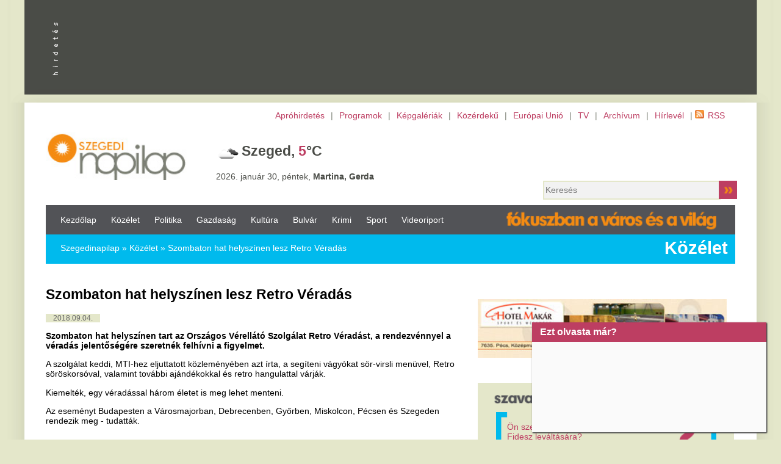

--- FILE ---
content_type: text/html; charset=utf-8
request_url: https://www.google.com/recaptcha/api2/aframe
body_size: 266
content:
<!DOCTYPE HTML><html><head><meta http-equiv="content-type" content="text/html; charset=UTF-8"></head><body><script nonce="eugHBo9PUcuFffOPAE0hqQ">/** Anti-fraud and anti-abuse applications only. See google.com/recaptcha */ try{var clients={'sodar':'https://pagead2.googlesyndication.com/pagead/sodar?'};window.addEventListener("message",function(a){try{if(a.source===window.parent){var b=JSON.parse(a.data);var c=clients[b['id']];if(c){var d=document.createElement('img');d.src=c+b['params']+'&rc='+(localStorage.getItem("rc::a")?sessionStorage.getItem("rc::b"):"");window.document.body.appendChild(d);sessionStorage.setItem("rc::e",parseInt(sessionStorage.getItem("rc::e")||0)+1);localStorage.setItem("rc::h",'1769729862720');}}}catch(b){}});window.parent.postMessage("_grecaptcha_ready", "*");}catch(b){}</script></body></html>